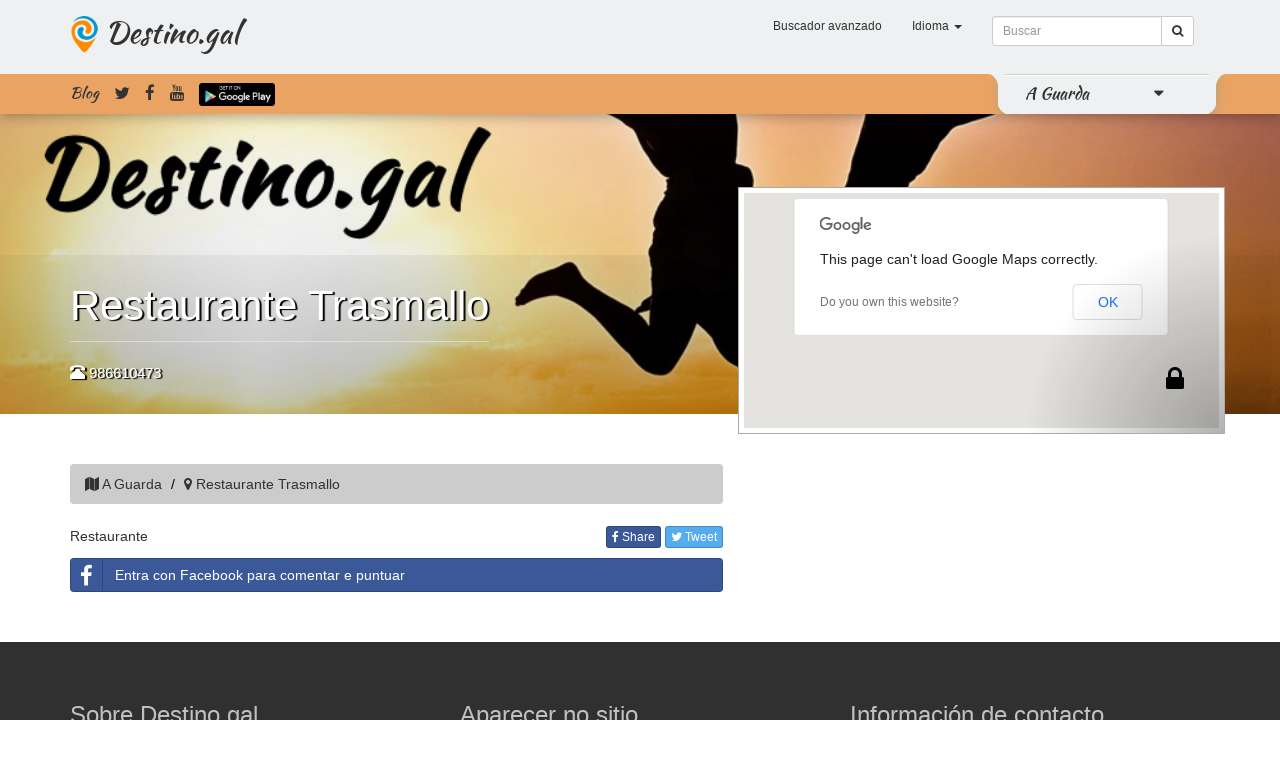

--- FILE ---
content_type: text/html; charset=UTF-8
request_url: https://a-guarda.destino.gal/gl/restaurante-trasmallo
body_size: 5600
content:
<!DOCTYPE html>
<html lang="en">
<head>
	<meta charset="utf-8">
	<meta http-equiv="X-UA-Compatible" content="IE=edge">
	<meta name="viewport" content="width=device-width, initial-scale=1, user-scalable=no">
	<!-- The above 3 meta tags *must* come first in the head; any other head content must come *after* these tags -->
	<meta name="keywords" content="Restaurante Trasmallo, Hosteler&iacute;a de Galicia, A Guarda, Cocina espa&ntilde;ola">
	<meta name="description" content="Restaurante">
	<meta name="author" content="ContaLocal S.L.">
	
    <meta property="og:type" content="article" />
    <meta property="og:title" content="Restaurante Trasmallo, Hosteler&iacute;a de Galicia, A Guarda, Cocina espa&ntilde;ola" />
    <meta property="og:description" content="Restaurante" />
    <meta property="og:url" content="https://a-guarda.destino.gal/gl/restaurante-trasmallo" />
    <meta property="og:image" content="https://a-guarda.destino.gal/img/default_poi/730x438.jpg" />
	
	<link rel="shortcut icon" href="https://a-guarda.destino.gal/favicon.ico">
	
	

	<link href="/build/css/destino-52eb07237b.css" rel="stylesheet">
	
	<title>Restaurante Trasmallo  en  destino.gal</title>
	
	<script language="javascript" src="https://maps.googleapis.com/maps/api/js?sensor=true&v=3"></script>
	
</head>
<body>


	<!-- Modal -->
<div class="modal fade" id="cookiesModal" tabindex="-1" role="dialog" aria-labelledby="myModalLabel">
  <div class="modal-dialog modal-sm" role="document">
    <div class="modal-content">
      <div class="modal-header">
        <button type="button" class="close" data-dismiss="modal" aria-label="Close"><span aria-hidden="true">&times;</span></button>
        <h4 class="modal-title" id="myModalLabel">Pol&iacute;tica de cookies</h4>
      </div>
      <div class="modal-body">
        Necesitamos instalar unha cookie para poder continuar. Esta mensaxe mostrarase unha soa vez.
		<br />
		<br />
		<a href="https://a-guarda.destino.gal/cookies">Podes consultar a pol&iacute;tica de cookies, aqu&iacute;</a>
		<br /><br />
		        <a href="https://a-guarda.destino.gal/restaurante-trasmallo/-/social?cookies=1" class="btn btn-primary">Aceptar cookies</a>
				<button type="button" class="btn btn-default" data-dismiss="modal">Cancelar</button>
      </div>
    </div>
  </div>
</div>
	
		<header id="header-line">
	<div class="container">
				<nav class="navbar menu-header">
			<div class="">
				<!-- Brand and toggle get grouped for better mobile display -->
				<div class="navbar-header">
					<button type="button" class="navbar-toggle collapsed" data-toggle="collapse" data-target="#bs-example-navbar-collapse-1,#bs-example-navbar-collapse-2">
						<span class="sr-only">Toggle navigation</span>
						<span class="icon-bar"></span>
						<span class="icon-bar"></span>
						<span class="icon-bar"></span>
					</button>

					<h1>
										
						<img src="https://a-guarda.destino.gal/img/logo.png" alt="Destino.gal" />
						<a href="https://www.destino.gal/gl">Destino.gal</a>
					</h1>
						
				</div>
				<!-- Collect the nav links, forms, and other content for toggling -->
				<div class="collapse navbar-collapse " id="bs-example-navbar-collapse-1">

										<form method="GET" action="https://a-guarda.destino.gal/gl/search" accept-charset="UTF-8" class="navbar-form navbar-right">
					<div class="input-group input-group-sm">
						<input class="form-control" placeholder="Buscar" name="text" type="text">
						<span class="input-group-btn">
							<button type="submit" name="search" class="btn btn-default"><i class="fa fa-search"></i></button>
						</span>
					</div>													
					</form>
										<ul class="nav navbar-nav navbar-right">
												<li>
							<a href="https://a-guarda.destino.gal/gl/search"><!--<i class="fa fa-search fa-fw"></i>--> Buscador avanzado</a>
						</li>
												<li class="dropdown">
							<a href="#" class="dropdown-toggle" data-toggle="dropdown" role="button" aria-expanded="false"><!--<i class="fa fa-flag-o"></i>--> Idioma <span class="caret"></span></a>
							<ul class="dropdown-menu language_bar_chooser">
																	<li>
										<a rel="alternate" hreflang="es" href="https://a-guarda.destino.gal/es/restaurante-trasmallo">
											Espa&ntilde;ol
										</a>
									</li>
																	<li>
										<a rel="alternate" hreflang="gl" href="https://a-guarda.destino.gal/gl/restaurante-trasmallo">
											Galego
										</a>
									</li>
																	<li>
										<a rel="alternate" hreflang="en" href="https://a-guarda.destino.gal/en/restaurante-trasmallo">
											English
										</a>
									</li>
															</ul>
						</li>
					</ul>
				</div>
			</div>
		</nav>
	</div>
		<div id="header_zones" class="collapse">
		<div class="container">
			<div class="row">
				<div class="buscador-zonas text-center col-xs-6 col-xs-offset-3">
						<input type="text" id="search-zone" class="form-control" placeholder="Zonas">
				</div>
			</div>
		</div>
		<div class="container">
			<div class="row">
			
				<div class="header_zones_collapse">

								<div class="col-xs-6 col-sm-4 col-md-3 header-zones-list">
					<div class="zone-list-item-show"></div>
					<div class="media">
						<div class="media-left">
							<a href="https://a-guarda.destino.gal/gl">
								<img class="media-object zone-list-img" width="45" src="https://a-guarda.destino.gal/appfiles/all/868301453741602/730x438.jpg" alt="A Guarda">
								<!--<i class="fa fa-map-marker"></i>-->
							</a>
						</div>
						<div class="media-body media-middle">
						
						  <a class ="" href="https://a-guarda.destino.gal/gl">A Guarda</a>
						</div>
					</div>
				</div>
								<div class="col-xs-6 col-sm-4 col-md-3 header-zones-list">
					<div class="zone-list-item-show"></div>
					<div class="media">
						<div class="media-left">
							<a href="https://baiona.destino.gal/gl">
								<img class="media-object zone-list-img" width="45" src="https://a-guarda.destino.gal/appfiles/all/917351453741674/730x438.jpg" alt="Baiona">
								<!--<i class="fa fa-map-marker"></i>-->
							</a>
						</div>
						<div class="media-body media-middle">
						
						  <a class ="" href="https://baiona.destino.gal/gl">Baiona</a>
						</div>
					</div>
				</div>
								<div class="col-xs-6 col-sm-4 col-md-3 header-zones-list">
					<div class="zone-list-item-show"></div>
					<div class="media">
						<div class="media-left">
							<a href="https://bueu.destino.gal/gl">
								<img class="media-object zone-list-img" width="45" src="https://a-guarda.destino.gal/appfiles/all/247181453739697/730x438.jpg" alt="Bueu">
								<!--<i class="fa fa-map-marker"></i>-->
							</a>
						</div>
						<div class="media-body media-middle">
						
						  <a class ="" href="https://bueu.destino.gal/gl">Bueu</a>
						</div>
					</div>
				</div>
								<div class="col-xs-6 col-sm-4 col-md-3 header-zones-list">
					<div class="zone-list-item-show"></div>
					<div class="media">
						<div class="media-left">
							<a href="https://cambados.destino.gal/gl">
								<img class="media-object zone-list-img" width="45" src="https://a-guarda.destino.gal/appfiles/all/582361453740342/730x438.jpg" alt="Cambados">
								<!--<i class="fa fa-map-marker"></i>-->
							</a>
						</div>
						<div class="media-body media-middle">
						
						  <a class ="" href="https://cambados.destino.gal/gl">Cambados</a>
						</div>
					</div>
				</div>
								<div class="col-xs-6 col-sm-4 col-md-3 header-zones-list">
					<div class="zone-list-item-show"></div>
					<div class="media">
						<div class="media-left">
							<a href="https://camino-de-santiago-via-de-la-plata.destino.gal/gl">
								<img class="media-object zone-list-img" width="45" src="https://a-guarda.destino.gal/appfiles/all/759271455816814/730x438.jpg" alt="Camino de Santiago Via de la Plata">
								<!--<i class="fa fa-map-marker"></i>-->
							</a>
						</div>
						<div class="media-body media-middle">
						
						  <a class ="" href="https://camino-de-santiago-via-de-la-plata.destino.gal/gl">Camino de Santiago Via de la Plata</a>
						</div>
					</div>
				</div>
								<div class="col-xs-6 col-sm-4 col-md-3 header-zones-list">
					<div class="zone-list-item-show"></div>
					<div class="media">
						<div class="media-left">
							<a href="https://camino-portugues-a-santiago.destino.gal/gl">
								<img class="media-object zone-list-img" width="45" src="https://a-guarda.destino.gal/appfiles/all/242041455694827/730x438.jpg" alt="Camino Portugu&eacute;s a Santiago">
								<!--<i class="fa fa-map-marker"></i>-->
							</a>
						</div>
						<div class="media-body media-middle">
						
						  <a class ="" href="https://camino-portugues-a-santiago.destino.gal/gl">Camino Portugu&eacute;s a Santiago</a>
						</div>
					</div>
				</div>
								<div class="col-xs-6 col-sm-4 col-md-3 header-zones-list">
					<div class="zone-list-item-show"></div>
					<div class="media">
						<div class="media-left">
							<a href="https://cangas.destino.gal/gl">
								<img class="media-object zone-list-img" width="45" src="https://a-guarda.destino.gal/appfiles/all/756811453739663/730x438.jpg" alt="Cangas">
								<!--<i class="fa fa-map-marker"></i>-->
							</a>
						</div>
						<div class="media-body media-middle">
						
						  <a class ="" href="https://cangas.destino.gal/gl">Cangas</a>
						</div>
					</div>
				</div>
								<div class="col-xs-6 col-sm-4 col-md-3 header-zones-list">
					<div class="zone-list-item-show"></div>
					<div class="media">
						<div class="media-left">
							<a href="https://comarca-de-paradanta.destino.gal/gl">
								<img class="media-object zone-list-img" width="45" src="https://a-guarda.destino.gal/appfiles/all/293091453742703/730x438.jpg" alt="Comarca de Paradanta">
								<!--<i class="fa fa-map-marker"></i>-->
							</a>
						</div>
						<div class="media-body media-middle">
						
						  <a class ="" href="https://comarca-de-paradanta.destino.gal/gl">Comarca de Paradanta</a>
						</div>
					</div>
				</div>
								<div class="col-xs-6 col-sm-4 col-md-3 header-zones-list">
					<div class="zone-list-item-show"></div>
					<div class="media">
						<div class="media-left">
							<a href="https://comarca-de-tabeiros-terra-de-montes.destino.gal/gl">
								<img class="media-object zone-list-img" width="45" src="https://a-guarda.destino.gal/appfiles/all/279461453741231/730x438.jpg" alt="Comarca de Tabeir&oacute;s-Terra de Montes">
								<!--<i class="fa fa-map-marker"></i>-->
							</a>
						</div>
						<div class="media-body media-middle">
						
						  <a class ="" href="https://comarca-de-tabeiros-terra-de-montes.destino.gal/gl">Comarca de Tabeir&oacute;s-Terra de Montes</a>
						</div>
					</div>
				</div>
								<div class="col-xs-6 col-sm-4 col-md-3 header-zones-list">
					<div class="zone-list-item-show"></div>
					<div class="media">
						<div class="media-left">
							<a href="https://comarca-do-deza.destino.gal/gl">
								<img class="media-object zone-list-img" width="45" src="https://a-guarda.destino.gal/appfiles/all/251341453742068/730x438.jpg" alt="Comarca do Deza">
								<!--<i class="fa fa-map-marker"></i>-->
							</a>
						</div>
						<div class="media-body media-middle">
						
						  <a class ="" href="https://comarca-do-deza.destino.gal/gl">Comarca do Deza</a>
						</div>
					</div>
				</div>
								<div class="col-xs-6 col-sm-4 col-md-3 header-zones-list">
					<div class="zone-list-item-show"></div>
					<div class="media">
						<div class="media-left">
							<a href="https://comarca-do-morrazo.destino.gal/gl">
								<img class="media-object zone-list-img" width="45" src="https://a-guarda.destino.gal/appfiles/all/352191453743578/730x438.jpg" alt="Comarca do Morrazo">
								<!--<i class="fa fa-map-marker"></i>-->
							</a>
						</div>
						<div class="media-body media-middle">
						
						  <a class ="" href="https://comarca-do-morrazo.destino.gal/gl">Comarca do Morrazo</a>
						</div>
					</div>
				</div>
								<div class="col-xs-6 col-sm-4 col-md-3 header-zones-list">
					<div class="zone-list-item-show"></div>
					<div class="media">
						<div class="media-left">
							<a href="https://comarca-do-salnes.destino.gal/gl">
								<img class="media-object zone-list-img" width="45" src="https://a-guarda.destino.gal/appfiles/all/272751453740802/730x438.jpg" alt="Comarca do Saln&eacute;s">
								<!--<i class="fa fa-map-marker"></i>-->
							</a>
						</div>
						<div class="media-body media-middle">
						
						  <a class ="" href="https://comarca-do-salnes.destino.gal/gl">Comarca do Saln&eacute;s</a>
						</div>
					</div>
				</div>
								<div class="col-xs-6 col-sm-4 col-md-3 header-zones-list">
					<div class="zone-list-item-show"></div>
					<div class="media">
						<div class="media-left">
							<a href="https://comarca-terras-de-pontevedra.destino.gal/gl">
								<img class="media-object zone-list-img" width="45" src="https://a-guarda.destino.gal/appfiles/all/892941453742813/730x438.jpg" alt="Comarca Terras de Pontevedra">
								<!--<i class="fa fa-map-marker"></i>-->
							</a>
						</div>
						<div class="media-body media-middle">
						
						  <a class ="" href="https://comarca-terras-de-pontevedra.destino.gal/gl">Comarca Terras de Pontevedra</a>
						</div>
					</div>
				</div>
								<div class="col-xs-6 col-sm-4 col-md-3 header-zones-list">
					<div class="zone-list-item-show"></div>
					<div class="media">
						<div class="media-left">
							<a href="https://hosteleria-de-galicia.destino.gal/gl">
								<img class="media-object zone-list-img" width="45" src="https://a-guarda.destino.gal/appfiles/all/751101453740548/730x438.jpg" alt="Hosteler&iacute;a de Galicia">
								<!--<i class="fa fa-map-marker"></i>-->
							</a>
						</div>
						<div class="media-body media-middle">
						
						  <a class ="" href="https://hosteleria-de-galicia.destino.gal/gl">Hosteler&iacute;a de Galicia</a>
						</div>
					</div>
				</div>
								<div class="col-xs-6 col-sm-4 col-md-3 header-zones-list">
					<div class="zone-list-item-show"></div>
					<div class="media">
						<div class="media-left">
							<a href="https://marin.destino.gal/gl">
								<img class="media-object zone-list-img" width="45" src="https://a-guarda.destino.gal/appfiles/all/744281453740150/730x438.jpg" alt="Mar&iacute;n">
								<!--<i class="fa fa-map-marker"></i>-->
							</a>
						</div>
						<div class="media-body media-middle">
						
						  <a class ="" href="https://marin.destino.gal/gl">Mar&iacute;n</a>
						</div>
					</div>
				</div>
								<div class="col-xs-6 col-sm-4 col-md-3 header-zones-list">
					<div class="zone-list-item-show"></div>
					<div class="media">
						<div class="media-left">
							<a href="https://moana.destino.gal/gl">
								<img class="media-object zone-list-img" width="45" src="https://a-guarda.destino.gal/appfiles/all/599251480577858/730x438.jpg" alt="Moa&ntilde;a">
								<!--<i class="fa fa-map-marker"></i>-->
							</a>
						</div>
						<div class="media-body media-middle">
						
						  <a class ="" href="https://moana.destino.gal/gl">Moa&ntilde;a</a>
						</div>
					</div>
				</div>
								<div class="col-xs-6 col-sm-4 col-md-3 header-zones-list">
					<div class="zone-list-item-show"></div>
					<div class="media">
						<div class="media-left">
							<a href="https://o-grove.destino.gal/gl">
								<img class="media-object zone-list-img" width="45" src="https://a-guarda.destino.gal/appfiles/all/882331453740297/730x438.jpg" alt="O Grove">
								<!--<i class="fa fa-map-marker"></i>-->
							</a>
						</div>
						<div class="media-body media-middle">
						
						  <a class ="" href="https://o-grove.destino.gal/gl">O Grove</a>
						</div>
					</div>
				</div>
								<div class="col-xs-6 col-sm-4 col-md-3 header-zones-list">
					<div class="zone-list-item-show"></div>
					<div class="media">
						<div class="media-left">
							<a href="https://ponte-caldelas.destino.gal/gl">
								<img class="media-object zone-list-img" width="45" src="https://a-guarda.destino.gal/appfiles/all/168951453740402/730x438.jpg" alt="Ponte Caldelas">
								<!--<i class="fa fa-map-marker"></i>-->
							</a>
						</div>
						<div class="media-body media-middle">
						
						  <a class ="" href="https://ponte-caldelas.destino.gal/gl">Ponte Caldelas</a>
						</div>
					</div>
				</div>
								<div class="col-xs-6 col-sm-4 col-md-3 header-zones-list">
					<div class="zone-list-item-show"></div>
					<div class="media">
						<div class="media-left">
							<a href="https://ponte-verde.destino.gal/gl">
								<img class="media-object zone-list-img" width="45" src="https://a-guarda.destino.gal/appfiles/all/355321459872419/730x438.jpg" alt="Ponte-Verde">
								<!--<i class="fa fa-map-marker"></i>-->
							</a>
						</div>
						<div class="media-body media-middle">
						
						  <a class ="" href="https://ponte-verde.destino.gal/gl">Ponte-Verde</a>
						</div>
					</div>
				</div>
								<div class="col-xs-6 col-sm-4 col-md-3 header-zones-list">
					<div class="zone-list-item-show"></div>
					<div class="media">
						<div class="media-left">
							<a href="https://pontevedra.destino.gal/gl">
								<img class="media-object zone-list-img" width="45" src="https://a-guarda.destino.gal/appfiles/all/830161453739335/730x438.jpg" alt="Pontevedra">
								<!--<i class="fa fa-map-marker"></i>-->
							</a>
						</div>
						<div class="media-body media-middle">
						
						  <a class ="" href="https://pontevedra.destino.gal/gl">Pontevedra</a>
						</div>
					</div>
				</div>
								<div class="col-xs-6 col-sm-4 col-md-3 header-zones-list">
					<div class="zone-list-item-show"></div>
					<div class="media">
						<div class="media-left">
							<a href="https://sanxenxo.destino.gal/gl">
								<img class="media-object zone-list-img" width="45" src="https://a-guarda.destino.gal/appfiles/all/685541453739429/730x438.jpg" alt="Sanxenxo">
								<!--<i class="fa fa-map-marker"></i>-->
							</a>
						</div>
						<div class="media-body media-middle">
						
						  <a class ="" href="https://sanxenxo.destino.gal/gl">Sanxenxo</a>
						</div>
					</div>
				</div>
								<div class="col-xs-6 col-sm-4 col-md-3 header-zones-list">
					<div class="zone-list-item-show"></div>
					<div class="media">
						<div class="media-left">
							<a href="https://vigo.destino.gal/gl">
								<img class="media-object zone-list-img" width="45" src="https://a-guarda.destino.gal/appfiles/all/879261461086491/730x438.jpg" alt="Vigo">
								<!--<i class="fa fa-map-marker"></i>-->
							</a>
						</div>
						<div class="media-body media-middle">
						
						  <a class ="" href="https://vigo.destino.gal/gl">Vigo</a>
						</div>
					</div>
				</div>
								<div class="col-xs-6 col-sm-4 col-md-3 header-zones-list">
					<div class="zone-list-item-show"></div>
					<div class="media">
						<div class="media-left">
							<a href="https://vilagarcia-de-arousa.destino.gal/gl">
								<img class="media-object zone-list-img" width="45" src="https://a-guarda.destino.gal/appfiles/all/800401453741878/730x438.jpg" alt="Vilagarcia de Arousa">
								<!--<i class="fa fa-map-marker"></i>-->
							</a>
						</div>
						<div class="media-body media-middle">
						
						  <a class ="" href="https://vilagarcia-de-arousa.destino.gal/gl">Vilagarcia de Arousa</a>
						</div>
					</div>
				</div>
								<div class="col-xs-6 col-sm-4 col-md-3 header-zones-list">
					<div class="zone-list-item-show"></div>
					<div class="media">
						<div class="media-left">
							<a href="https://zona-sur-de-pontevedra.destino.gal/gl">
								<img class="media-object zone-list-img" width="45" src="https://a-guarda.destino.gal/appfiles/all/591771453743754/730x438.jpg" alt="Zona Sur de Pontevedra">
								<!--<i class="fa fa-map-marker"></i>-->
							</a>
						</div>
						<div class="media-body media-middle">
						
						  <a class ="" href="https://zona-sur-de-pontevedra.destino.gal/gl">Zona Sur de Pontevedra</a>
						</div>
					</div>
				</div>
								</div>
			</div>
		</div>
	</div>

	<div class="collapse navbar-collapse nopadding" id="bs-example-navbar-collapse-2">
		<div class="submenu">
			<div class="container">
					<div class="row">
						
						<div class="col-xs-12 navbar-submenu nopadding-right">
							
							<div class=" social-nav pull-left">
								<a href="https://a-guarda.destino.gal/gl/blog" class="viajeagalicia-logo">Blog</a>
								<a href="https://twitter.com/destino_gal"><i class="fa fa-twitter"></i></a>
								<a href="https://www.facebook.com/destino.gal"><i class="fa fa-facebook"></i></a>
								<a href="https://www.youtube.com/channel/UCWBdGWEbN8jhU0P3BL-rcmg"><i class="fa fa-youtube"></i></a>
								<a href="https://play.google.com/store/apps/details?id=gal.destino"><img class="google-play-navbar" src="https://a-guarda.destino.gal/img/en-play-badge.png" alt="google play" /></a>
							</div>
							
							<div class="pull-right navbar-zone-pull">
							<div class="navbar-zone">
								<div class="navbar-zone-esquerda"></div>
																<a class="" href="https://a-guarda.destino.gal/gl">
								A Guarda
								</a>
																

								
								
								
								
								<a href="#header_zones" data-toggle="collapse"><i class="tirador-zonas-header fa fa-caret-down"></i></a>
								
								
								<div class="navbar-zone-dereita"></div>
							</div>
							</div>
							
							
						</div>
					</div>
			</div>
		</div>
					
	</div>



</header>
	
		
<div class="poi-header clearfix">
    <div class="poi-header-image" style="
		 
		 background-image:url(https://a-guarda.destino.gal/img/default_poi/1000x600.jpg);
	
		 ">
        &nbsp;
    </div>
    <div class="poi-header-info">
        <div class="poi-header-info-items">
            <div class="container">

                <div class="row">
                    <div class="col-sm-7">
                        <div class="poi-header-text">
                            <div class="poi-header-text-name">
                                Restaurante Trasmallo
                            </div>
														                                                        <div class="poi-header-text-phone">
                                <span class="glyphicon glyphicon-phone-alt">
                                </span>
								<a href="tel:986610473">
                                    986610473
                                </a>
                            </div>
                                                        							                        </div>
                    </div>
                    <div class="col-sm-5">
                        <div class="poi-map">
                            <div id="poimap"></div>                        </div>
                    </div>
                </div>
            </div>
        </div>
    </div>
</div>


<div class="poi-content clearfix">
    <div class="container">
        <div class="row">
            <div class="col-sm-7">
                <div class="poi-description">
					<ol class="breadcrumb">
						<li><i class="fa fa-map"></i> <a href="https://a-guarda.destino.gal/gl">A Guarda</a></li>
						<li><i class="fa fa-map-marker"></i> Restaurante Trasmallo</li>
					</ol>
					<div class="social_share pull-right">
	<a target="blank" href="https://www.facebook.com/dialog/share?app_id=868373676543723&display=page&href=https://a-guarda.destino.gal/gl/restaurante-trasmallo" class="btn btn-xs btn-facebook"><i class="fa fa-facebook"></i> Share</a>
	<a target="blank" href="https://twitter.com/share?url=https://a-guarda.destino.gal/gl/restaurante-trasmallo&via=destino_gal" class="btn btn-xs btn-twitter"><span class="fa fa-twitter"></span> Tweet</a>
</div>
										<a role="button" id="description-title" class="accordion-toggle hidden" data-toggle="collapse" data-parent="#collapseForTours" href="#collapseForTours" aria-expanded="false" aria-controls="collapseForTours">
						Mostrar descripci&oacute;n
					</a>
					<div class="collapse in" id="collapseForTours">
                    <p>Restaurante</p>

					</div>
										<div class="hidden-xs">
						<button type="button" class="btn btn-block btn-social btn-facebook" data-toggle="modal" data-target="#cookiesModal"><i class="fa fa-facebook"></i> Entra con Facebook para comentar e puntuar</button>
	












					</div>
                </div>
            </div>
            <div class="col-sm-5">
								                				<!---->

								<div class="visible-xs">
					<button type="button" class="btn btn-block btn-social btn-facebook" data-toggle="modal" data-target="#cookiesModal"><i class="fa fa-facebook"></i> Entra con Facebook para comentar e puntuar</button>
	












				</div>
            </div>
        </div>
    </div>
</div>






	<footer>
    <div class="container">
        <div class="row">
            <div class="col-sm-4">
                <h3>Sobre Destino.gal</h3>
                <p>Neste sitio poder&aacute;s co&ntilde;ecer os mellores lugares para disfrutar da tua estancia. &iexcl;Disfr&uacute;taa!</p>
				<p>
					<a class="label label-default" href="https://a-guarda.destino.gal/gl/about">&iquest;Qu&eacute; &eacute; Destino.gal?</a>
					<a class="label label-default" href="https://a-guarda.destino.gal/gl/faq">FAQ</a>
				</p>
				                				<p><i class="fa fa-android"> </i> Descarga a nosa aplicaci&oacute;n Android<br />
					<a href="https://play.google.com/store/apps/details?id=gal.destino"><img class="google-play-footer" src="https://a-guarda.destino.gal/img/en-play-badge.png" alt="google play" /></a>
				</p>
            </div>
			<div class="col-sm-4">
				<h3>Aparecer no sitio</h3>
				<p>Para aparecer neste sitio podes po&ntilde;erte en contaco con n&oacute;s sen ning&uacute;n tipo de compromiso.</p>
				<p>Se o desexas podes enviarnos cuberto un formulario cos datos do establecemento ou do evento que queiras promocionar.</p>
				<p><i class="fa fa-download"></i> <a href="https://a-guarda.destino.gal/gl/forms">Formularios</a><br />
				<i class="fa fa-download"></i> <a href="https://a-guarda.destino.gal/gl/basic-forms">Formularios con datos b&aacute;sicos</a><br />
				<i class="fa fa-download"></i> <a href="https://a-guarda.destino.gal/download/eventos.pdf">Publica os teus eventos</a></p>
				
				
				<h3>Prezos</h3>
				<p>Consulta o noso <a class ="label label-default" href="https://a-guarda.destino.gal/gl/pricing">plan de prezos.</a></p>
			</div>
			<div class="col-sm-4">
				<h3>Informaci&oacute;n de contacto</h3>
                <p>&iquest;Quieres contactar con n&oacute;s? Podes empregar as seguintes canles de comunicaci&oacute;n:</p>
				<div class="foot-contact">
					<i class="fa fa-phone"></i>
					<a href="tel:986845473">986 84 54 79</a>
					<br />
					<i class="fa fa-envelope"></i>
					<a href="mailto:info@destino.gal">info@destino.gal</a>
					<br />
					<i class="fa fa-home"></i>
					Hermida, 43 - Marcón, 36158 Pontevedra
				</div>
				<div>
					<br />
					<i class="fa fa-lock"></i>
					<a href="https://destino.gal/admin">Usuarios rexistrados</a>
				</div>
			</div>
		</div>
		<div class="row">
			<div class="col-sm-12">
				<br /><br />
				<div class="text-right">© <a href="http://contalocal.com" target="_blank">ContaLocal</a> | <a href="https://a-guarda.destino.gal/gl/conditions">Condici&oacute;ns xerais de uso</a> | <a href="https://a-guarda.destino.gal/gl/cookies">Cookies</a> </div>
			</div>
		</div>
	</div>
</footer>	
	<script src="/build/js/destino-d8f161fc39.js"></script>
	
<script type="text/javascript">

// =================================================
// Prevención para cando se fai scroll ou tap faga zoom ou se mova o mapa
// =================================================

	$(document).ready(function() {
		blockMap(".poi-map", "#poimap");
	});
	var arrPoiPoints = [];
	var map;
	var openInfoWindow = false;
			var coordinates = "41.897797123899885,-8.875880241394043";
		var latlng = coordinates.split(",");
	$(document).ready(function(){

	map = new GMaps({
		div: '#poimap',
		lat: latlng[0],
		lng: latlng[1],
		styles: googleMapsStyle
	});
	
			map.addMarker({
			icon: "https://a-guarda.destino.gal/img/bigmarker.png",
			lat: latlng[0],
			lng: latlng[1]
		});
		map.setZoom(16);
	
					drawRouteToPoint(0);
	

	// =================================================
	// Mostra a ruta entre a duas posicións
	// =================================================
//   function showRoute(start,end) {
//			var startLat = start.lat;
//			var startLng = start.lng;
//			var endLat = end.lat;
//			var endLng = end.lng;
//			var km = distance(startLat, startLng, endLat, endLng);
//			var limit = 1.5;
//			var mode;
//			if (parseFloat(km) <= parseFloat(limit)){
//				mode = "walking";
//			} else {
//				mode = "driving";
//			}
//			window.map.drawRoute({
//				origin: [startLat, startLng],
//				destination: [endLat, endLng],
//				travelMode: mode,
//				strokeColor: 'red',
//				strokeOpacity: 1,
//				strokeWeight: 1,
//			});
//	
//	}



});
	// =================================================
    // Pasándolle duas coordenadas, devolve a distancia entre dous puntos en kilómetros.
	// =================================================
    function distance(lat1, lng1, lat2, lng2){
        var radianLat1 = lat1 * (Math.PI / 180);
		var radianLng1 = lng1 * (Math.PI / 180);
		var radianLat2 = lat2 * (Math.PI / 180);
		var radianLng2 = lng2 * (Math.PI / 180);
		var earth_radius = 6371;
		var diffLat = (radianLat1 - radianLat2);
		var diffLng = (radianLng1 - radianLng2);
		var sinLat = Math.sin(diffLat / 2);
		var sinLng = Math.sin(diffLng / 2);
		var a = Math.pow(sinLat, 2.0) + Math.cos(radianLat1) * Math.cos(radianLat2) * Math.pow(sinLng, 2.0);
		var distance = earth_radius * 2 * Math.asin(Math.min(1, Math.sqrt(a)));
		return distance.toFixed(1);
	}
	function drawRouteToPoint(id){
			GMaps.geolocate({
			success: function(position){
				//window.map.setCenter(position.coords.latitude,position.coords.longitude);
				window.map.addMarker({
					lat: position.coords.latitude,
					lng: position.coords.longitude,
					icon: "https://a-guarda.destino.gal/img/blue_dot.png"
				});
				destLat = latlng[0];
				destLng = latlng[1];
																	iniLat = position.coords.latitude;
				iniLng = position.coords.longitude;
				var km = distance(iniLat, iniLng, destLat, destLng);
				var limit = 1.5;
				var mode;
				if (parseFloat(km) <= parseFloat(limit)){
					mode = "walking";
				} else {
					mode = "driving";
				}
				window.map.cleanRoute();
				window.map.drawRoute({
					origin: [iniLat, iniLng],
					destination: [destLat, destLng],
					travelMode: mode,
					strokeColor: '#000000',
					strokeOpacity: 0.6,
					strokeWeight: 5,
				});
			},
			error: function(error){
				// alert('Fallo en la geolocalización: ' +error.message); <- en vez de alert, usar alguna variante menos invasiva
			},
			not_supported: function(){
				// alert('Su navegador no soporta la geolocalización.'); <- en vez de alert, usar alguna variante menos invasiva
			}
		});
	}
				
</script>
</body>
</html>
